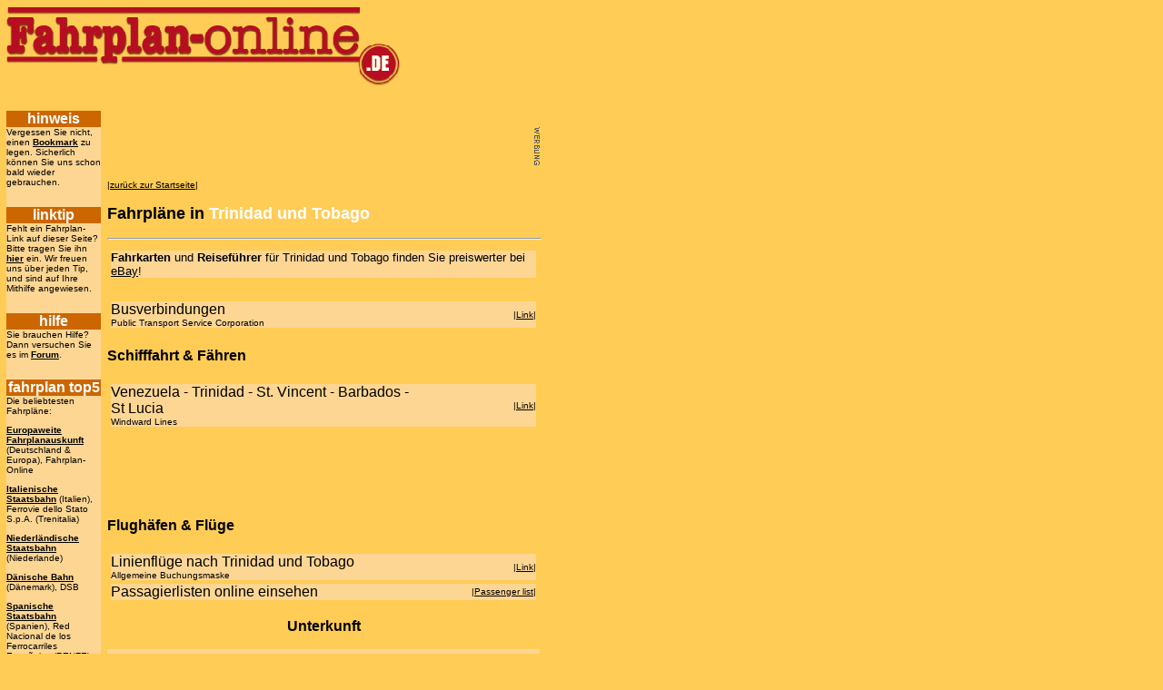

--- FILE ---
content_type: text/html
request_url: http://www.fahrplan-online.de/fahrplan_search.php3?land=097
body_size: 13983
content:
<HTML>
<HEAD>
<meta http-equiv="Content-Type" content="text/html; charset=iso-8859-1">
   <META NAME="Description" CONTENT="Fahrplan, Fahrpläne, Trinidad und Tobago, Busse, Bahnen, Zug, Züge, Bus, Bahn, Schiff, Schiffe, Schifffahrt, ÖPNV, Busfahrplan, Busfahrpläne, Verkehrsverbund, Online, Kursbuch, S-Bahn, Strassenbahn, U-Bahn, Linienfluege, Bahnauskunft, Verkehrsbetriebe, Bahnhof, Flughafen, Verbindung, Zugverbindung, Flugplan, Flugplaene, Fahrschein, Fernbus, Fernbusse">
   <META NAME="KeyWords" CONTENT="Fahrplan, Fahrpläne, Trinidad und Tobago, Busse, Bahnen, Zug, Züge, Bus, Bahn, Schiff, Schiffe, Schifffahrt, ÖPNV, Verkehrsverbund, Online, Kursbuch, S-Bahn, Strassenbahn, U-Bahn, Linienfluege, Bahnauskunft, Verkehrsbetriebe, Bahnhof, Flughafen, Verbindung, Zugverbindung, Flugplan, Flugplaene, Fahrschein, Fernbus, Fernbusse">
   <TITLE>Fahrplan - Online | Fahrplanauskunft Trinidad und Tobago | Bus, Bahn, Schiff &amp; Flugzeug | Fahrpläne auf der ganzen Welt</TITLE>









<script language="javascript" type="text/javascript">
<!--
var win=null;
onerror = stopError;
function stopError(){
return true;
}
function fragebogen(){
myleft=20;
mytop=20;
settings="width=600,height=600,top=" + mytop + ",left=" + myleft + ",scrollbars=yes,location=no,directories=no,status=no,menubar=no,toolbar=no,resizable=no,dependent=no";
win=window.open("http://www.fragebogen-tool.de/f.php?i=26&u=XXXX","Fragebogen",settings);
win.focus();
}
// -->
</script>
</HEAD>
<BODY TEXT="#000000" BGCOLOR="#FFCC56" LINK="#000000" VLINK="#000000" ALINK="#000000" MARGINHEIGHT="0" LEFTMARGIN="0" TOPMARGIN="0">



<TABLE><TR VALIGN=TOP><TD>
<A HREF="http://www.fahrplan-online.de"><IMG SRC="startlogo.gif" BORDER=0></A></TD><td>






</td></TABLE>




<script type="text/javascript"><!--
google_ad_client = "pub-2255751341692633";
google_alternate_color = "FDD693";
google_ad_width = 728;
google_ad_height = 15;
google_ad_format = "728x15_0ads_al";
//2006-11-29: Fahrplan_Online_Linkblock
google_ad_channel = "9330046874";
google_color_border = "CC6600";
google_color_bg = "FDD693";
google_color_link = "000000";
google_color_text = "000000";
google_color_url = "333366";
//--></script>
<script type="text/javascript"
  src="http://pagead2.googlesyndication.com/pagead/show_ads.js">
</script>



<TABLE BORDER=0 CELLSPACING=7 CELLPADDING=0 WIDTH="728" >
<TR VALIGN=TOP>
<TD BGCOLOR="#FDD693">
<CENTER><TABLE BORDER=0 CELLSPACING=0 CELLPADDING=0 WIDTH="100%" BGCOLOR="#CC6600" >
<TR>
<TD>
<CENTER><B><FONT FACE="Verdana, Arial, Helvetica, sans-serif"><FONT COLOR="#FFFFFF">hinweis</B></CENTER>
</TD>
</TR>
</TABLE></CENTER>
<FONT FACE="Verdana, Arial, Helvetica, sans-serif"><FONT COLOR="#000000"><FONT SIZE=-2>Vergessen
Sie nicht, einen <B><A HREF="javascript:window.external.AddFavorite('http://www.fahrplan-online.de','Fahrplan-Online - Alle Fahrplaene der Welt')">Bookmark</A></B>
zu legen. Sicherlich k&ouml;nnen Sie uns schon bald wieder gebrauchen.
<BR>&nbsp;
<BR>&nbsp;
<CENTER><TABLE BORDER=0 CELLSPACING=0 CELLPADDING=0 WIDTH="100%" BGCOLOR="#CC6600" >
<TR>
<TD>
<CENTER><B><FONT FACE="Verdana, Arial, Helvetica, sans-serif"><FONT COLOR="#FFFFFF">linktip</B></CENTER>
</TD>
</TR>
</TABLE></CENTER>
<FONT FACE="Verdana, Arial, Helvetica, sans-serif"><FONT COLOR="#000000"><FONT SIZE=-2>Fehlt
ein Fahrplan-Link auf dieser Seite? Bitte tragen Sie ihn <B><A HREF="link_anmelden.php3">hier</A></B>
ein. Wir freuen uns &uuml;ber jeden Tip, und sind auf Ihre Mithilfe angewiesen.
<BR>&nbsp;
<BR>&nbsp;
<CENTER><TABLE BORDER=0 CELLSPACING=0 CELLPADDING=0 WIDTH="100%" BGCOLOR="#CC6600" >
<TR>
<TD>
<CENTER><B><FONT FACE="Verdana, Arial, Helvetica, sans-serif"><FONT COLOR="#FFFFFF">hilfe</B></CENTER>
</TD>
</TR>
</TABLE></CENTER>
<FONT FACE="Verdana, Arial, Helvetica, sans-serif"><FONT COLOR="#000000"><FONT SIZE=-2>Sie brauchen Hilfe? Dann versuchen Sie es im <B><A HREF="forum.php">Forum</A></B>.
<BR>&nbsp;
<BR>&nbsp;





<CENTER><TABLE BORDER=0 CELLSPACING=0 CELLPADDING=0 WIDTH="100%" BGCOLOR="#CC6600" >
<TR>
<TD>
<CENTER><B><FONT FACE="Verdana, Arial, Helvetica, sans-serif"><FONT COLOR="#FFFFFF">fahrplan top5</B></CENTER>
</TD>
</TR>
</TABLE></CENTER>
<FONT FACE="Verdana, Arial, Helvetica, sans-serif"><FONT COLOR="#000000"><FONT SIZE=-2>Die beliebtesten Fahrpläne:


&nbsp;<P><FONT SIZE=-2><B><A HREF="fahrplanauskunft.php">Europaweite Fahrplanauskunft</B></A> (Deutschland & Europa), Fahrplan-Online



&nbsp;<P><FONT SIZE=-2><B><A HREF="fahrplan_homepage_link.php3?id=303">Italienische Staatsbahn</B></A> (Italien), Ferrovie dello Stato S.p.A. (Trenitalia)&nbsp;<P><FONT SIZE=-2><B><A HREF="fahrplan_homepage_link.php3?id=197">Niederländische Staatsbahn</B></A> (Niederlande)&nbsp;<P><FONT SIZE=-2><B><A HREF="fahrplan_homepage_link.php3?id=122">Dänische Bahn</B></A> (Dänemark), DSB&nbsp;<P><FONT SIZE=-2><B><A HREF="fahrplan_homepage_link.php3?id=434">Spanische Staatsbahn</B></A> (Spanien), Red Nacional de los Ferrocarriles Españoles (RENFE)<BR>&nbsp;
<BR>&nbsp;




<CENTER><TABLE BORDER=0 CELLSPACING=0 CELLPADDING=0 WIDTH="100%" BGCOLOR="#CC6600">
<TR>
<TD>
<CENTER><B><FONT FACE="Verdana, Arial, Helvetica, sans-serif"><FONT COLOR="#FFFFFF">copyright</B></CENTER>
</TD>
</TR>
</TABLE></CENTER>
<FONT FACE="Verdana, Arial, Helvetica, sans-serif"><FONT COLOR="#000000"><FONT SIZE=-2>&copy;
1999-2008 Unzul&auml;ssiges kopieren der Linklisten wird juristisch verfolgt.
<P>Sie k&ouml;nnen aber gerne einen Link auf unsere Seite legen oder und komplett auf Ihre Webseite entf&uuml;hren. Alle Infos dazu <B><A HREF="webmaster.php3">hier</A></B>.
<CENTER>
<TABLE><TR><TD>


</TD></TR></TABLE></CENTER>
</TD>

<TD WIDTH="476">
<CENTER><TABLE BORDER=0 CELLSPACING=0 CELLPADDING=0 WIDTH="100%">
<TR VALIGN=BOTTOM>
<TD WIDTH="468">

<script type="text/javascript"><!--
google_ad_client = "pub-2255751341692633";
google_ad_width = 468;
google_ad_height = 60;
google_ad_format = "468x60_as";
google_ad_type = "text_image";
//2006-11-29: Fahrplan-Online_Optimierung
google_ad_channel = "1251999563";
google_color_border = "CC6600";
google_color_bg = "FDD693";
google_color_link = "000000";
google_color_text = "000000";
google_color_url = "333366";
//--></script>
<script type="text/javascript"
  src="http://pagead2.googlesyndication.com/pagead/show_ads.js">
</script>


</TD><TD WIDTH="8"><A HREF="werbung.php3"><IMG SRC="anzeige3.gif" BORDER=0></A>
</TD>
</TR>
</TABLE></CENTER>





<P><FONT FACE="Verdana, Arial, Helvetica, sans-serif"><FONT COLOR="#000000"><FONT SIZE=-2>|<A HREF="http://www.fahrplan-online.de">zur&uuml;ck zur Startseite</A>|
<P><B><FONT SIZE=+1>Fahrpl&auml;ne in<FONT COLOR="#FFFFFF"> 
Trinidad und Tobago<HR WIDTH="100%">

<TABLE BORDER=0 CELLSPACING=4 CELLPADDING=0 WIDTH="100%">
<TR VALIGN=TOP BGCOLOR="#FDD693"><TD><TABLE BORDER=0 CELLSPACING=0 CELLPADDING=0 WIDTH="100%"><TR><TD>
<TD>
<FONT FACE="Verdana, Arial, Helvetica, sans-serif"><FONT COLOR="#000000"><FONT SIZE=-1><B>Fahrkarten</B> und <B>Reiseführer</B> für Trinidad und Tobago finden Sie preiswerter bei <A HREF="/bannernetwork/bannerclick.php?country=600">eBay</A>!
</TD></TR></TABLE></TD></TR></TABLE>
<P>

<CENTER><TABLE BORDER=0 CELLSPACING=4 CELLPADDING=0 WIDTH="100%" >

<TR VALIGN=TOP BGCOLOR="#FDD693"><TD><CENTER><TABLE BORDER=0 CELLSPACING=0 CELLPADDING=0 WIDTH="100%"><TR><TD><FONT FACE="Verdana, Arial, Helvetica, sans-serif"><FONT COLOR="#000000">Busverbindungen<BR><FONT SIZE=-2>Public Transport Service Corporation</TD><TD WIDTH="30%"><DIV ALIGN=right><FONT FACE="Verdana, Arial, Helvetica, sans-serif"><FONT COLOR="#000000"><FONT SIZE=-2>|<A HREF="fahrplan_homepage_link.php3?id=2740" TARGET="_blank">Link</A>|<TR><TD></TABLE></TD></TR></TABLE></CENTER>	
	
	
<P><B><FONT FACE="Verdana, Arial, Helvetica, sans-serif"><FONT COLOR="#000000"><FONT SIZE=+0>Schifffahrt & F&auml;hren
<BR>
<CENTER><TABLE BORDER=0 CELLSPACING=4 CELLPADDING=0 WIDTH="100%" >
<TR VALIGN=TOP BGCOLOR="#FDD693"><TD><CENTER><TABLE BORDER=0 CELLSPACING=0 CELLPADDING=0 WIDTH="100%"><TR><TD><FONT FACE="Verdana, Arial, Helvetica, sans-serif"><FONT COLOR="#000000">Venezuela - Trinidad - St. Vincent - Barbados - St Lucia<BR><FONT SIZE=-2>Windward Lines</TD><TD WIDTH="30%"><DIV ALIGN=right><FONT FACE="Verdana, Arial, Helvetica, sans-serif"><FONT COLOR="#000000"><FONT SIZE=-2>|<A HREF="fahrplan_homepage_link.php3?id=619" TARGET="_blank">Link</A>|<TR><TD></TABLE></TD></TR></TABLE></CENTER><P>
<script type="text/javascript"><!--
google_ad_client = "pub-2255751341692633";
google_ad_width = 468;
google_ad_height = 60;
google_ad_format = "468x60_as";
google_ad_type = "text_image";
//2006-11-29: Fahrplan-Online_Optimierung
google_ad_channel = "1251999563";
google_color_border = "CC6600";
google_color_bg = "FDD693";
google_color_link = "000000";
google_color_text = "000000";
google_color_url = "333366";
//--></script>
<script type="text/javascript"
  src="http://pagead2.googlesyndication.com/pagead/show_ads.js">
</script>
<P><B><FONT FACE="Verdana, Arial, Helvetica, sans-serif"><FONT COLOR="#000000"><FONT SIZE=+0>Flugh&auml;fen & Fl&uuml;ge
<BR>
<CENTER><TABLE BORDER=0 CELLSPACING=4 CELLPADDING=0 WIDTH="100%" >

<TR VALIGN=TOP BGCOLOR="#FDD693"><TD><CENTER><TABLE BORDER=0 CELLSPACING=0 CELLPADDING=0 WIDTH="100%"><TR><TD><FONT FACE="Verdana, Arial, Helvetica, sans-serif"><FONT COLOR="#000000">Linienflüge nach Trinidad und Tobago<BR><FONT SIZE=-2>Allgemeine Buchungsmaske</TD><TD WIDTH="30%"><DIV ALIGN=right><FONT FACE="Verdana, Arial, Helvetica, sans-serif"><FONT COLOR="#000000"><FONT SIZE=-2>|<A HREF="http://www.zanox-affiliate.de/ppc/?4575787C99447157T&ULP=[[Trinidad und Tobago]]" TARGET="_blank">Link</A>|<TR><TD></TABLE></TD></TR>
<TR VALIGN=TOP BGCOLOR="#FDD693"><TD><CENTER><TABLE BORDER=0 CELLSPACING=0 CELLPADDING=0 WIDTH="100%"><TR><TD><FONT FACE="Verdana, Arial, Helvetica, sans-serif"><FONT COLOR="#000000">Passagierlisten online einsehen<BR><FONT SIZE=-2></TD><TD WIDTH="30%"><DIV ALIGN=right><FONT FACE="Verdana, Arial, Helvetica, sans-serif"><FONT COLOR="#000000"><FONT SIZE=-2>|<A HREF="http://www.passenger-list.net" TARGET="_blank">Passenger list</A>|<TR><TD></TABLE></TD></TR>
</TABLE>


<P><B><FONT FACE="Verdana, Arial, Helvetica, sans-serif"><FONT COLOR="#000000"><FONT SIZE=+0>Unterkunft
<BR>
<CENTER><TABLE BORDER=0 CELLSPACING=0 CELLPADDING=5 WIDTH="100%" BGCOLOR="#FDD693">
<TR VALIGN=TOP><TD COLSPAN=2><FONT FACE="Verdana, Arial, Helvetica, sans-serif"><B>Ferienwohnungen in Trinidad und Tobago</B><P>Für die Buchung von stilvollen Wohnungen, aber auch Privatzimmern bei Privatleuten in Trinidad und Tobago empfehlen wir <B><U><A HREF="http://www.airbnb.de/c/mhof18?s=8">AirBnB</A></U></B>. Wenn Sie über <B><U><A HREF="http://www.airbnb.de/c/mhof18?s=8">diesen Link</A></U></B> buchen, erhalten Sie für die erste Buchung <B><U><A HREF="http://www.airbnb.de/c/mhof18?s=8">22 Euro</A></U></B> Guthaben.</TD></TR>

<TR VALIGN=TOP><TD WIDTH=50%><FONT FACE="Verdana, Arial, Helvetica, sans-serif"><B>Hostels und Jugendherbergen in Trinidad und Tobago</TD>

<TD WIDTH=50%><FONT FACE="Verdana, Arial, Helvetica, sans-serif"><B>Hotels in Trinidad und Tobago</B></TD></TR>
<TR VALIGN=TOP><TD>Hier finden Sie preiswerte Hostels in Trinidad und Tobago, oft schon zu Preisen ab 3 Euro. Diese Unterkünfte sind sehr preiswert aber auch einfach. Sie können meistens zwischen Einzel-/Doppelzimmern oder Schlafsäälen auswählen.<P><A HREF="http://reservations.bookhostels.com/fahrplan-online.de/" TARGET="_blank">Zur Preisabfrage</A></TD>

<TD>Hier finden Sie "richtige" Hotels in Trinidad und Tobago. Es sind ausschließlich Einzel- oder Doppelzimmer buchbar. Der Standard ist meistens recht hoch. <P><A HREF="http://www.zanox-affiliate.de/ppc/?15306066C1188122348T" TARGET=NEW>Zur Preisabfrage</A>.


</TD>

</TR>





</TD>

</TD></TR></TABLE>




</TD>
<TD>






<script type="text/javascript"><!--
google_ad_client = "pub-2255751341692633";
google_alternate_ad_url = "http://www.fahrplan-online.de/dummy3.php";
google_ad_width = 120;
google_ad_height = 600;
google_ad_format = "120x600_as";
google_ad_channel ="8914663947";
google_color_border = "CC6600";
google_color_bg = "FDD693";
google_color_link = "000000";
google_color_url = "333366";
google_color_text = "000000";
//--></script>
<script type="text/javascript"
  src="http://pagead2.googlesyndication.com/pagead/show_ads.js">
</script>
<noscript>
<a href="http://ad.zanox.com/ppc/?4576238C1285122397T"><img src="http://ad.zanox.com/ppv/?4576238C1285122397" align="bottom" width="120" height="600" border="0" hspace="1" alt="Super Last Minute."></a></noscript>





<TABLE BORDER=0 CELLSPACING=0 CELLPADDING=0 WIDTH="120" BGCOLOR="#CC6600"><TR><TD>
<FONT FACE="Arial, Helvetica, sans-serif" COLOR="#FFFFFF" SIZE=-1>Linienflüge

<CENTER>
<TABLE BORDER=0 CELLSPACING=3 CELLPADDING=0 WIDTH="118" BGCOLOR="#FDD693"><TR><TD>
<FONT SIZE=-2>&nbsp;
<BR>
<FONT FACE="Arial, Helvetica, sans-serif" COLOR="#000000" SIZE=-1><B><A HREF="linienfluege.php3" TARGET="_blank">Linienflüge nach Trinidad und Tobago</A></B>
<BR>Wenn Sie eigenständig Linienflüge buchen möchten, empfehlen wir <B><A HREF="linienfluege.php3" TARGET="_blank">dieses Tool</A></B>, weil Sie dort - wie jedes Reisebüro - auf fast alle Airlines zugreifen können.
<P><FONT SIZE=-2>&nbsp;
</TD></TR></TABLE>
</CENTER>
</TD></TR></TABLE>






</TD>
</TR>
</TABLE>



<script type='text/javascript'>

    var _gaq = _gaq || [];
    _gaq.push (['_setAccount', 'UA-703923-8']);
    _gaq.push (['_gat._anonymizeIp']);
    _gaq.push (['_trackPageview']);

    (function() {var ga = document.createElement('script'); ga.type = 'text/javascript'; ga.async = true; ga.src = ('https:' == document.location.protocol ? 'https://ssl' : 'http://www') + '.google-analytics.com/ga.js'; var s = document.getElementsByTagName('script')[0]; s.parentNode.insertBefore(ga, s);})();

    </script>
    
    




</BODY>
</HTML>
	

--- FILE ---
content_type: text/html; charset=utf-8
request_url: https://www.google.com/recaptcha/api2/aframe
body_size: 249
content:
<!DOCTYPE HTML><html><head><meta http-equiv="content-type" content="text/html; charset=UTF-8"></head><body><script nonce="s38-MgeCADdtJYRLxPeAIA">/** Anti-fraud and anti-abuse applications only. See google.com/recaptcha */ try{var clients={'sodar':'https://pagead2.googlesyndication.com/pagead/sodar?'};window.addEventListener("message",function(a){try{if(a.source===window.parent){var b=JSON.parse(a.data);var c=clients[b['id']];if(c){var d=document.createElement('img');d.src=c+b['params']+'&rc='+(localStorage.getItem("rc::a")?sessionStorage.getItem("rc::b"):"");window.document.body.appendChild(d);sessionStorage.setItem("rc::e",parseInt(sessionStorage.getItem("rc::e")||0)+1);localStorage.setItem("rc::h",'1768988236674');}}}catch(b){}});window.parent.postMessage("_grecaptcha_ready", "*");}catch(b){}</script></body></html>